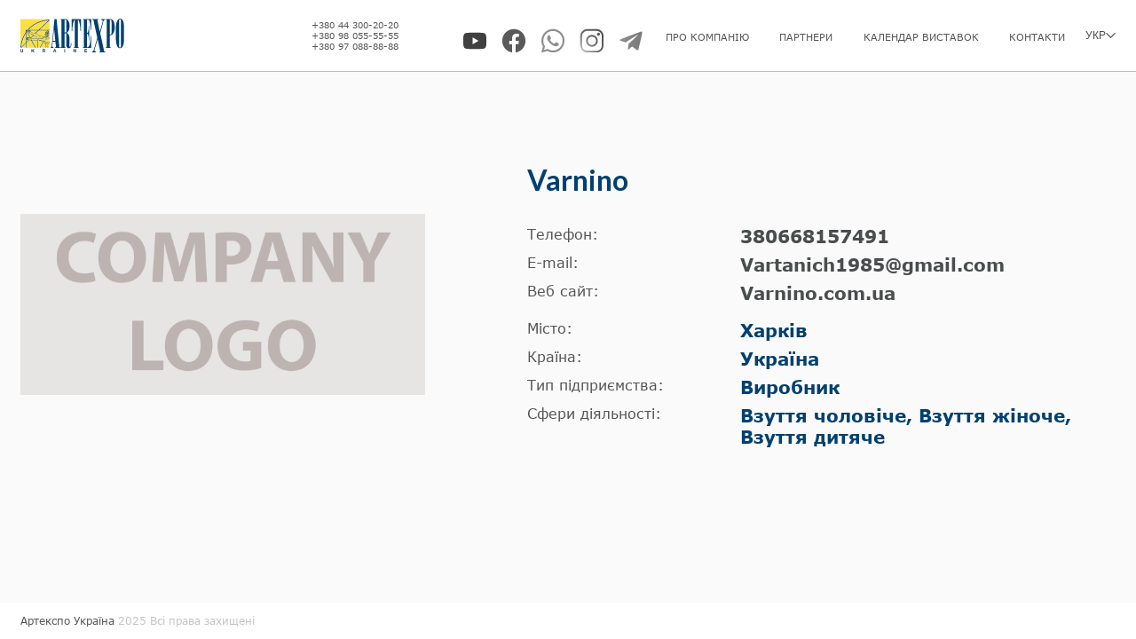

--- FILE ---
content_type: text/html; charset=UTF-8
request_url: https://artexpo.ua/participant/varnino-1469
body_size: 11330
content:
<!DOCTYPE html>
<html lang="[lang]" prefix="og: http://ogp.me/ns#">
<head>
    <!-- Google Tag Manager -->
    <script>(function(w,d,s,l,i){w[l]=w[l]||[];w[l].push({'gtm.start':
                new Date().getTime(),event:'gtm.js'});var f=d.getElementsByTagName(s)[0],
            j=d.createElement(s),dl=l!='dataLayer'?'&l='+l:'';j.async=true;j.src=
            'https://www.googletagmanager.com/gtm.js?id='+i+dl;f.parentNode.insertBefore(j,f);
        })(window,document,'script','dataLayer','GTM-WC6MSZP');</script>
    <!-- End Google Tag Manager -->
    <meta http-equiv="Content-Type" content="text/html; charset=utf-8" />
    <meta http-equiv="X-UA-Compatible" content="IE=edge">
    <meta name="viewport" content="width=device-width, initial-scale=1">
    <meta content='true' name='HandheldFriendly'/>
    <meta content='width' name='MobileOptimized'/>
    <meta content='yes' name='apple-mobile-web-app-capable'/>
    <meta name="csrf-token" content="WxNEXtkWFn82nfRA63VpjOCMZ9KNNlK0kmhcfSDd" />
    <link rel="shortcut icon" href="/favicon.ico">

        <title>Varnino учасник виставки - Артекспо Україна</title>
    <meta name="description" content="Varnino учасник міжнародної спеціалізованої виставки за підтримки Артекспо Україна." />
    <link rel="canonical" href="https://artexpo.ua/participant/varnino-1469" />
    <link rel="alternate" hreflang="uk-ua" href="https://artexpo.ua/participant/varnino-1469" />
    <link rel="alternate" hreflang="en-ua" href="https://artexpo.ua/en/participant/varnino-1469" />

    <link rel="preconnect" href="https://fonts.gstatic.com">
    <link href="https://fonts.googleapis.com/css2?family=Lato:wght@400;700&display=swap" rel="stylesheet">
    <link rel="stylesheet" href="/css/app.css?id=fe852055f583ddff5aa8">
    <script>
        var gLang = "ua"
    </script>
    <script defer src="/js/app.js?id=5b282124c78b0ecfcaee"></script>
<!-- Google tag (gtag.js) GA4 -->
<script async src="https://www.googletagmanager.com/gtag/js?id=G-16JM9NGWRK"></script>
<script>
  window.dataLayer = window.dataLayer || [];
  function gtag(){dataLayer.push(arguments);}
  gtag('js', new Date());

  gtag('config', 'G-16JM9NGWRK');
</script>
<script async src="https://www.googletagmanager.com/gtag/js?id=UA-132430500-1"></script>
<script>
  window.dataLayer = window.dataLayer || [];
  function gtag(){dataLayer.push(arguments);}
  gtag('js', new Date());

  gtag('config', 'UA-132430500-1');
</script>
<!-- End Google Tag (gtag.js) -->
</head>
<body>
<!-- Google Tag Manager (noscript) -->
<noscript><iframe src="https://www.googletagmanager.com/ns.html?id=GTM-WC6MSZP"
                  height="0" width="0" style="display:none;visibility:hidden"></iframe></noscript>
<!-- End Google Tag Manager (noscript) -->
<main>
    <!-- <style>
@media  screen and (max-width: 800px) {
            .container {
                padding: 8px; /* New padding for small screens */
		padding-left:2px;
            }
        }
</style> -->
<header class="header">
    <div class="container">
<div class="container" style="min-width:16em;padding:0px;max-width:30em;">
        <a href="https://artexpo.ua/" class="header__logo" style="padding-right:2px;">
            <img src="/assets/logo/Logo.svg" alt="Artexpo">
        </a><div class="header__numbers" style="min-width:9.5em;text-align:left">
                <a href="tel:+380 44 300-20-20">+380 44 300-20-20</a>
                <a href="tel:+380 98 055-55-55">+380 98 055-55-55</a>
                <a href="tel:+380 97 088-88-88">+380 97 088-88-88</a>
            </div>
	    <noscript>
	<div class="languageSelection" id="languageSelection">
    <div style="font-size:12px;font-family:verdana,sans-serif" class="languageSelection__selected"  tabindex="0" onkeypress="if(event.keyCode===32||event.keyCode===13){this.click()};">
            УКР
        <div class="languageSelection__arrow"></div>
    </div>
    <div class="languageSelection__options">
                    <a href="https://artexpo.ua/participant/varnino-1469">УКР</a>
                    <a href="https://artexpo.ua/en/participant/varnino-1469">ENG</a>
            </div>
</div>
	    </noscript>
    <div class="langswitchM" tabindex="0" id="1">
	    <div class="languageSelection" id="languageSelection">
    <div style="font-size:12px;font-family:verdana,sans-serif" class="languageSelection__selected"  tabindex="0" onkeypress="if(event.keyCode===32||event.keyCode===13){this.click()};">
            УКР
        <div class="languageSelection__arrow"></div>
    </div>
    <div class="languageSelection__options">
                    <a href="https://artexpo.ua/participant/varnino-1469">УКР</a>
                    <a href="https://artexpo.ua/en/participant/varnino-1469">ENG</a>
            </div>
</div>
</div>
</div>
    <div class="hr"></div>
        <div class="header__navButton" style="min-width:1.2em"></div>
        <div class="header__mobileMenu mobileMenu">
<div class="header__alert">
<nav class="nah">
<div class="footer__links">&nbsp;&nbsp;&nbsp;&nbsp;
<a href="https://www.youtube.com/channel/UCmQ1mIA_zaCY5zzIXAYN53g" target="_blank" class="nah__item hooter__link footer__link-youtube"></a>
<a href="https://www.facebook.com/artexpoukraine" target="_blank" class="nah__item hooter__link footer__link-facebook"></a>      
<a href="https://wa.me/380980555555" target="_blank" class="nah__item hooter__link footer__link-whatsapp"></a>      
<a href="https://www.instagram.com/artexpoukraine/" target="_blank" class="nah__item hooter__link footer__link-instagram"></a>
<a href="https://t.me/Artexpo_Ukraine" target="_blank" class="nah__item hooter__link footer__link-telegram"></a>
&nbsp;&nbsp;&nbsp;&nbsp;</div>
</nav>
<!-- <p><span>&nbsp;&nbsp;&nbsp;&nbsp;&nbsp;
</span>-->
    <!--    <span>COVID-19</span><br>
    Виставка працює згідно<br>
    розпоряджень МОЗ України -->
    </p>
    </div>
    <nav class="nav">
    <ul class="nav__list">
                                    <li class="nav__item ">
                    <a href="https://artexpo.ua/about_us">
                         Про компанію
                    </a>
                </li>
                            <li class="nav__item ">
                    <a href="https://artexpo.ua/partners">
                         Партнери
                    </a>
                </li>
                            <li class="nav__item ">
                    <a href="https://artexpo.ua/exhibitions_calendar">
                         Календар Виставок
                    </a>
                </li>
                            <li class="nav__item ">
                    <a href="https://artexpo.ua/contacts">
                         Контакти
                    </a>
                </li>
                        </ul>
</nav>
    <div class="langswitchR" tabindex="0" id="2" style="padding-left:20px">
</div>
    </div>
    </div>
</header>
<script>
document.addEventListener('DOMContentLoaded', function() {
    function moveLanguageSelection() {
        const languageSelection = document.getElementById('languageSelection');
        const container = document.querySelector('.langswitchR');
        const mobileMenu = document.querySelector('.langswitchM');

        if (window.innerWidth < 1024) {
            // Move to middle menu
            if (!mobileMenu.contains(languageSelection)) {
                mobileMenu.appendChild(languageSelection);
            }
        } else {
            // Move to right menu
            if (!container.contains(languageSelection)) {
                container.appendChild(languageSelection);
            }
        }
    }

    // Initial check
    moveLanguageSelection();

    // Check on window resize
    window.addEventListener('resize', moveLanguageSelection);
});
</script>                <div class="participantPage">
            <div class="container">
                <div class="participantPage__logo">
                    <img src="/storage/settings/321.jpg" alt="Varnino">
                </div>
                <div class="participantPage__card">
                    <h1>Varnino</h1>
                    <ul>
                                                    <li>
                                <p>Телефон:</p>
                                <div>
                                    <p>
        <a href="tel:380668157491">380668157491</a>
    </p>

                                </div>
                            </li>
                                                                            <li>
                                <p>E-mail:</p>
                                <div>
                                    <p class="mw-100">
        <a href="mailto:Vartanich1985@gmail.com">Vartanich1985@gmail.com</a>
    </p>

                                </div>
                            </li>
                                                                            <li>
                                <p>Веб сайт:</p>
                                <div>
                                    <p class="mw-100">
        <a href="https://artexpo.ua/Varnino.com.ua" class="sites" data-href="Varnino.com.ua" target="_blank">Varnino.com.ua</a>
    </p>
<script>
    let sites = document.querySelectorAll('.sites');
    sites.forEach(function (e) {
        let href = e.getAttribute('data-href');
        var matches = href.match(/^https?\:\/\/([^\/?#]+)(?:[\/?#]|$)/i);
        if(!matches) {
            e.href = 'https://' + href;
        }
    })
</script>

                                </div>
                            </li>
                                                                            <li>
                                <p>Місто:</p>
                                <p>Харків</p>
                            </li>
                                                                            <li>
                                <p>Країна:</p>
                                <p>Україна</p>
                            </li>
                                                                            <li>
                                <p>Тип підприємства:</p>
                                <p>Виробник</p>
                            </li>
                                                                            <li>
                                <p>Сфери діяльності:</p>
                                <p>Взуття чоловіче, Взуття жіноче, Взуття дитяче</p>
                            </li>
                        <!--
                            <li>
                                <p>Про компанію</p>
                            </li>
-->
                    </ul>
                </div>
            </div>
        </div>
        <footer class="footer">
    <div class="container">
        <p class="footer__copyright">
              <span>
                Артекспо Україна
            </span>
            2025 Всі права захищені
        </p>
    </div>
</footer>
</main>
</body>
</html>


--- FILE ---
content_type: image/svg+xml
request_url: https://artexpo.ua/assets/icons/InstagramC.svg
body_size: 2091
content:
<svg version="1.1" xmlns="http://www.w3.org/2000/svg" x="0px" y="0px"
viewBox="0 0 850.4 1133.9" style="enable-background:new 0 0 850.4 1133.9;" xml:space="preserve"><style type="text/css">
.s0{fill:url(#X2);}
.s1{fill:url(#X3);}
.s2{fill:url(#X4);}
.f9{stop-color:#F9ED41;}
.ff{stop-color:#FF833D;}
.ee{stop-color:#EE5568;}
.e7{stop-color:#E7407B;}
.z0{stop-color:#0028FF;}
</style><radialGradient
id="X2" cx="709.9809" cy="589.5914" r="142.0852" gradientTransform="matrix(7.2337 0 0 7.2337 -5039.6084 -3394.7373)"
gradientUnits="userSpaceOnUse"><stop offset="0"
class="f9"/><stop offset="0.2412" class="ff"/><stop offset="0.401" class="ee"/><stop offset="0.4888" class="e7"/><stop
offset="1" class="z0"/></radialGradient><path
class="s0" d="M532.6,845.6h-216C222.5,845.6,146,769.1,146,675V459c0-94.1,76.5-170.6,170.6-170.6h216
c94.1,0,170.6,76.5,170.6,170.6v216C703.2,769.1,626.7,845.6,532.6,845.6z M316.6,330.1c-71.1,0-128.9,57.8-128.9,128.9v216
c0,71.1,57.8,128.9,128.9,128.9h216c71.1,0,128.9-57.8,128.9-128.9V459c0-71.1-57.8-128.9-128.9-128.9H316.6z"/><radialGradient
id="X3" cx="709.981" cy="589.5912" r="142.0851" gradientTransform="matrix(7.2337 0 0 7.2337 -5039.6084 -3394.7373)"
gradientUnits="userSpaceOnUse"><stop offset="0" class="f9"/><stop offset="0.2412" class="ff"/><stop
offset="0.401" class="ee"/><stop offset="0.4888" class="e7"/><stop offset="1" class="z0"/></radialGradient><path
class="s1" d="M424.6,707.9c-77.7,0-140.9-63.2-140.9-140.9c0-77.7,63.2-140.9,140.9-140.9
c77.7,0,140.9,63.2,140.9,140.9C565.5,644.7,502.3,707.9,424.6,707.9z M424.6,468.8c-54.2,0-98.2,44.1-98.2,98.2
c0,54.2,44.1,98.2,98.2,98.2c54.2,0,98.2-44.1,98.2-98.2C522.8,512.8,478.8,468.8,424.6,468.8z"/><radialGradient
id="X4" cx="709.9812" cy="589.5911" r="142.0848" gradientTransform="matrix(7.2337 0 0 7.2337 -5039.6084 -3394.7373)"
gradientUnits="userSpaceOnUse"><stop offset="0" class="f9"/><stop offset="0.2412" class="ff"/><stop
offset="0.401" class="ee"/><stop offset="0.4888" class="e7"/><stop offset="1" class="z0"/></radialGradient><circle
class="s2" cx="580.9" cy="410.7" r="36.7"/></svg>


--- FILE ---
content_type: image/svg+xml
request_url: https://artexpo.ua/assets/icons/FacebookC.svg
body_size: 1119
content:
<svg version="1.1" xmlns="http://www.w3.org/2000/svg" x="0px" y="0px"
viewBox="0 0 850.4 1133.9" style="enable-background:new 0 0 850.4 1133.9;"
xml:space="preserve"><path
style="fill:#185DFB" d="M514.1,471.2c-34.5,0-45.4,21.5-45.4,43.6v52.3h77.2l-12.2,80.4h0.3l12.2-80.5h-77.4v-52.1
C468.8,492.8,479.7,471.3,514.1,471.2l35.2,0.1v-68.5c0,0,0,0-0.1,0v68.4H514.1L514.1,471.2z"/><rect
x="311" y="647.5"
style="fill:#185DFB" width="70.7" height="0.1"/><path
style="fill:#185DFB" d="M425.1,288.4c-154,0-278.5,124.7-278.5,278.7c0,139,101.8,254.4,235.1,275.1v-0.1V647.6H311v-0.1v-80.4V567
h70.6v-61.4c0-69.7,41.4-108.4,105.2-108.4c30.6,0,62.4,5.5,62.4,5.5v0.1c0.1,0,0.1,0,0.1,0v68.5h-35.1
c-34.5,0-45.4,21.5-45.4,43.6V567h77.4L534,647.5h-0.3v0.1h-0.1v-0.1h-64.5v194.6c132.9-20.8,234.7-136,234.7-275
C703.8,413.1,579.1,288.4,425.1,288.4z"/><polygon
style="fill:#185DFB" points="533.7,647.6 533.7,647.5 533.6,647.5 533.6,647.6"/><path
style="fill:#185DFB" d="M381.7,505.7c0-69.9,41.6-108.4,105.2-108.4c29.4,0,60.3,5.2,62.3,5.5v-0.1c0,0-31.8-5.5-62.4-5.5
C423,397.2,381.6,435.9,381.7,505.7l-0.1,61.3H311v0.1h70.7V505.7z"/></svg>
